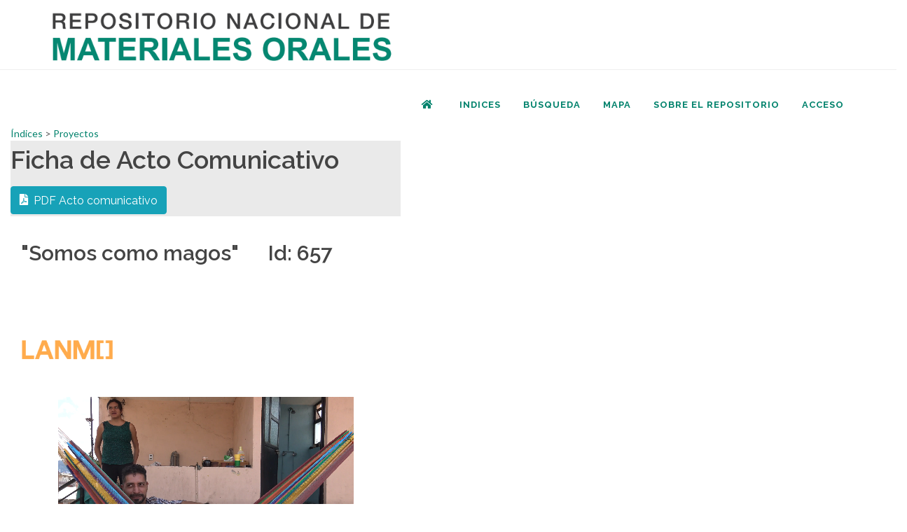

--- FILE ---
content_type: text/html; charset=UTF-8
request_url: https://lanmo.unam.mx/repositorionacional/fichaactocomunicativo.php?id=657
body_size: 18756
content:

<!DOCTYPE html>
<html dir="ltr" lang="en-US">
<head>

	<meta http-equiv="content-type" content="text/html; charset=utf-8" />
	<meta name="author" content="SemiColonWeb" />
	<!-- Stylesheets
	============================================= -->
	<link href="https://fonts.googleapis.com/css?family=Lato:300,400,400i,700|Raleway:300,400,500,600,700|Crete+Round:400i" rel="stylesheet" type="text/css" />

	<link rel="stylesheet" href="css/bootstrap.css" type="text/css" />
	<link rel="stylesheet" href="style.css" type="text/css" />
	<link rel="stylesheet" href="css/swiper.css" type="text/css" />
	<link rel="stylesheet" href="css/dark.css" type="text/css" />
	<link rel="stylesheet" href="css/font-icons.css" type="text/css" />
	<link rel="stylesheet" href="css/animate.css" type="text/css" />
	<link rel="stylesheet" href="css/magnific-popup.css" type="text/css" />
	<link rel="stylesheet" href="css/responsive.css" type="text/css" />
	<meta name="viewport" content="width=device-width, initial-scale=1" />
	
	<!-- Datatables -->
	<link rel="stylesheet" type="text/css" href="DataTables/datatables.min.css"/>

	<!-- Document Title
	============================================= -->
	<title>Repositorio Nacional de Materiales Orales</title>
</head>

<body class="stretched">
	
	<!-- Document Wrapper
	============================================= -->
	<div id="wrapper" class="clearfix">

		
        <!-- Header
		============================================= -->
		<header id="header" class="transparent-headerXX full-header" data-sticky-class="not-dark">

			<div id="header-wrap">

				<div class="container clearfix">

					<div id="primary-menu-trigger"><i class="icon-reorder"></i></div>

					<!-- Logo
					============================================= -->
					<div id="logo" >
						<a href="index.php" class="standard-logo" data-dark-logo="/repositorio/LANMO/rn/logos/renamoa3.png"><img src="/repositorio/LANMO/rn/logos/renamoa3.png" alt="Repositorio Nacional de Materiales Orales"></a>
						<a href="index.php" class="retina-logo" data-dark-logo="/repositorio/LANMO/rn/logos/renamoa3.png"><img src="/repositorio/LANMO/rn/logos/renamoa3.png" alt="Repositorio Nacional de Materiales Orales"></a>
					</div><!-- #logo end -->

					<!-- Primary Navigation
					============================================= -->
					<nav id="primary-menu" >

					<ul>
					<li class="current"><a href="index.php"><div> <i class="icon-home"></i> </div></a></li>
							<li class="current"><a href="indices.php"><div> Indices </div></a></li>
							<li class="current"><a href="busqueda.php"><div> Búsqueda </div></a></li>
							<li class="current"><a href="mapa.php"><div> Mapa </div></a></li>
							<li class="current"><a href="sobreelrepositorio.php"><div> Sobre el repositorio </div></a></li>
							<li class="current"><a href="https://lanmo.unam.mx/admonrepositorio"><div> Acceso </div></a></li>
					</ul>
						<!-- Top Search
						============================================= -->
						<!--<div id="top-search">
							<a href="#" id="top-search-trigger"><i class="icon-search3"></i><i class="icon-line-cross"></i></a>
							<form action="search.html" method="get">
								<input type="text" name="q" class="form-control" value="" placeholder="Type &amp; Hit Enter..">
							</form>
						</div>--><!-- #top-search end -->
					</nav><!-- #primary-menu end -->
				</div>
			</div>
		</header><!-- #header end -->
		<!-- Content
		============================================= -->
		<section id="content">

			<div id="BienvenidoRed" class="content-wrap">

				<div class="container clearfix">
							<a href="indices.php"> Índices </a> > <a href="proyectos.php"> Proyectos </a> 
							<div style="background-color: #eaeaea;">
								<h1>Ficha de Acto Comunicativo &nbsp;&nbsp;&nbsp;&nbsp;&nbsp;
								<button type="button" class="btn btn-info" onClick=window.open("generarpdfacto.php?id=657&tipo=ficha"); name="repacto" value="repacto"><i class="icon-file-pdf"></i> &nbsp;PDF Acto comunicativo</button>
								</h1>
							</div>

							<div class="col-md-12 col-sm-12 col-xs-12">
								<div class="x_panel">
								<div class="x_title">
									<!--<h2>Ficha de proyecto</h2>-->
									<ul class="nav navbar-right panel_toolbox">
									<li><a class="collapse-link"><i class="fa fa-chevron-up"></i></a>
									</li>
									
									<li><a class="close-link"><i class="fa fa-close"></i></a>
									</li>
									</ul>
									<div class="clearfix"></div>
								</div>
								
																<div>
									<div>
										<h2>&quot;Somos como magos&quot; &nbsp;&nbsp;&nbsp;&nbsp; Id: 657 <br></h2>
									</div>
									<br>      

									<div class="row">
										


										<div class="col-md-12">
																								<img src="https://lanmo.unam.mx/repositorio/LANMO/rn/logos/logolanmo2a.png" width="25%">
																							
											
																							<center>
													<video id="mediaacto" width="80%" controls>
														<source src="https://lanmo.unam.mx/repositorio/LANMO/rn/actocomunicativo/2/Wang Perro entrevista Arturo Garcia 2.mp4" type="video/mp4">
														Your browser does not support the video tag.
													</video>
												</center>
												
																						</div>
									</div>
									<div class="row">
										<div class="col-md-9">
											<br>
												
																																						
																										<br>
													<font size=4>
													<b>Id en proyecto: </b>CENTRO 13 <br>
													<b>T&iacute;tulo: </b> &quot;Somos como magos&quot; <br>
													<b>Proyecto: </b> <a href='fichaproyecto.php?id=2' target=_blank>Andar cantando. Músicos ambulantes en Morelia </a> <br>
																										<b>Año: </b> 2018, <b>Mes:</b> 3, <b>D&iacute;a:</b> 30 <br> 
													<b>Hora:</b> 14:00:00<br> 
													 
													<b>Duración:</b> 00:16:58<br>																																							<b>Localidad:</b> <a href='fichalugar.php?id=160530001' target=_blank>Morelia</a>, <a href='fichalugar.php?id=160530000' target=_blank>Morelia</a>, <a href='fichalugar.php?id=160000000' target=_blank>Michoacán De Ocampo</a><br>													 
																										 
													 
																										 
																										<b> Método de registro: </b> Grabación de video<br>													<b> Medio de registro: </b> SONY FDR-AX33<br>													<b> Archivo: </b> Wang Perro entrevista Arturo Garcia 2.mp4<br>													<b> Tipo de archivo: </b> Video<br>													<b> Fecha de inclusión al repositorio: </b> 2019-05-27<br>																										<br> 
													<div style="background-color: #efefef; padding: 20px; border: 0px solid #00826C; overflow-y: hidden; border-radius: 20px; text-align: left; box-shadow: 0px 4px 1px 0 #00826c;">
														<b> Clasificación del acto comunicativo </b><br>
														<b> Modo: </b> dirigido <br>
														<b> Tipo: </b> arte verbal <br>
														<b> Contexto: </b> cotidiano <br>
														<b> Caracter: </b> profano <br>
													</div>													
													</font>
													<BR>
											
										</div>
										
										<div class="cols-md-3">
											<br><br>
											<div style="background-color: #efefef; padding: 20px; border: 0px solid #00826C; overflow-y: hidden; border-radius: 20px; text-align: left; box-shadow: 0px 4px 1px 0 #00826c;">
												<b>Hablantes:</b><br> <a href="fichahablante.php?id=148" target=_blank> Arturo García</a><br>											</div>
											<br>
											<div style="background-color: #efefef; padding: 20px; border: 0px solid #00826C; overflow-y: hidden; border-radius: 20px; box-shadow: 0px 4px 1px 0 #00826c;">
												<b>Documentadores:</b> <br><a href="fichadocumentador.php?id=5" target=_blank> Camila Sánchez Vicencio</a><br><a href="fichadocumentador.php?id=12" target=_blank> Laura Daniela Márquez Hernández</a><br><a href="fichadocumentador.php?id=6" target=_blank> Víctor Manuel Avilés Velázquez</a><br>											</div>
										</div>

									</div>		
									<!-- Segmento -->
																			<div style="background-color: #efefef; padding: 20px; border: 0px solid #00826C; overflow-y: hidden; border-radius: 20px; text-align: left; box-shadow: 0px 4px 1px 0 #00826c;">
										<b> Segmentos: </b><br>
										</div>
										<br>
										<table id="registrossegmentos" class="table table-striped table-bordered">
											<thead>
												<tr>
													<th> Id </th>
													<th> Sec </th>
													<th> Título </th>
													<th> Inicio </th>
													<th> Fin </th>
													<th> Tipo arte verbal </th>
													<th> Modo arte verbal </th>
												</tr>
											</thead>
											<tbody>
																						<tr>
													<th> <a href="visualizasegmento.php?id=344" target=_blank>344</a> </th>
													<th> 1 </th>
													<th> <a href="visualizasegmento.php?id=344" target=_blank>Datos</a> </th>
													<th> 00:00:00 </th>
													<th> 00:01:21 </th>
													<th> conversacional </th>
													<th> contado </th>
												</tr>
																								<tr>
													<th> <a href="visualizasegmento.php?id=345" target=_blank>345</a> </th>
													<th> 2 </th>
													<th> <a href="visualizasegmento.php?id=345" target=_blank>Orígenes y trayectoria del grupo</a> </th>
													<th> 00:01:22 </th>
													<th> 00:02:26 </th>
													<th> conversacional </th>
													<th> contado </th>
												</tr>
																								<tr>
													<th> <a href="visualizasegmento.php?id=346" target=_blank>346</a> </th>
													<th> 3 </th>
													<th> <a href="visualizasegmento.php?id=346" target=_blank>Causa de tocar en las calles</a> </th>
													<th> 00:02:27 </th>
													<th> 00:03:24 </th>
													<th> conversacional </th>
													<th> contado </th>
												</tr>
																								<tr>
													<th> <a href="visualizasegmento.php?id=347" target=_blank>347</a> </th>
													<th> 4 </th>
													<th> <a href="visualizasegmento.php?id=347" target=_blank>Recepción que hace la gente y las autoridades de su música</a> </th>
													<th> 00:03:25 </th>
													<th> 00:05:01 </th>
													<th> conversacional </th>
													<th> contado </th>
												</tr>
																								<tr>
													<th> <a href="visualizasegmento.php?id=348" target=_blank>348</a> </th>
													<th> 5 </th>
													<th> <a href="visualizasegmento.php?id=348" target=_blank>Razón personal para dedicarse a la música</a> </th>
													<th> 00:05:02 </th>
													<th> 00:06:13 </th>
													<th> conversacional </th>
													<th> contado </th>
												</tr>
																								<tr>
													<th> <a href="visualizasegmento.php?id=349" target=_blank>349</a> </th>
													<th> 6 </th>
													<th> <a href="visualizasegmento.php?id=349" target=_blank>Integrantes del grupo</a> </th>
													<th> 00:06:14 </th>
													<th> 00:09:28 </th>
													<th> conversacional </th>
													<th> contado </th>
												</tr>
																								<tr>
													<th> <a href="visualizasegmento.php?id=350" target=_blank>350</a> </th>
													<th> 7 </th>
													<th> <a href="visualizasegmento.php?id=350" target=_blank>Repertorio del grupo</a> </th>
													<th> 00:09:29 </th>
													<th> 00:10:39 </th>
													<th> conversacional </th>
													<th> contado </th>
												</tr>
																								<tr>
													<th> <a href="visualizasegmento.php?id=351" target=_blank>351</a> </th>
													<th> 8 </th>
													<th> <a href="visualizasegmento.php?id=351" target=_blank>Enseñanzas de la calle</a> </th>
													<th> 00:10:40 </th>
													<th> 00:11:57 </th>
													<th> conversacional </th>
													<th> contado </th>
												</tr>
																								<tr>
													<th> <a href="visualizasegmento.php?id=352" target=_blank>352</a> </th>
													<th> 9 </th>
													<th> <a href="visualizasegmento.php?id=352" target=_blank>La preservación de la música en la calle</a> </th>
													<th> 00:11:58 </th>
													<th> 00:13:37 </th>
													<th> conversacional </th>
													<th> contado </th>
												</tr>
																								<tr>
													<th> <a href="visualizasegmento.php?id=353" target=_blank>353</a> </th>
													<th> 10 </th>
													<th> <a href="visualizasegmento.php?id=353" target=_blank>Definición de música</a> </th>
													<th> 00:13:38 </th>
													<th> 00:14:21 </th>
													<th> conversacional </th>
													<th> contado </th>
												</tr>
																								<tr>
													<th> <a href="visualizasegmento.php?id=354" target=_blank>354</a> </th>
													<th> 11 </th>
													<th> <a href="visualizasegmento.php?id=354" target=_blank>Cómo fue dejar su trabajo para dedicarse a la música</a> </th>
													<th> 00:14:22 </th>
													<th> 00:17:06 </th>
													<th> conversacional </th>
													<th> contado </th>
												</tr>
																							</tbody>
										</table>
																			<br><br>
									
								</div>
																</div>
							</div>

							</div>
						</div>

				</div>
				<br><br><br>
				<br><br><br><br><br><br>				
			</div>

		</section><!-- #content end -->

		
<!-- Footer
		============================================= -->
		<footer id="footers" class="darks">
			<br><br><br><br><br><br><br><br>
			<div class="row">
					<div class="col-sm-1 col-xs-1"></div>
					<div class="col-sm-2 col-xs-2">
						<center>
						<a href="http://www.enesmorelia.unam.mx" target="_blank"> <img src="/repositorio/LANMO/rn/logos/logoENES150.jpg" > </a>
						</center>
					</div>
					<div class="col-sm-1 col-xs-1"></div>
					<div class="col-sm-4 col-xs-4">
						<center> 
						<a href="https://www.lanmo.unam.mx" target="_blank"> <img src="/repositorio/LANMO/rn/logos/logolanmo3_100.png" > </a>
						<br><br>
					</center>
					</div>
					<div class="col-sm-1 col-xs-1"></div>
					<div class="col-sm-2 col-xs-2">
						<center>
						<a href="https://www.unam.mx" target="_blank"> <img src="/repositorio/LANMO/rn/logos/logoUNAM150.jpg"  >
						</center>
						</a>
					</div>
					<div class="col-sm-1 col-xs-1"></div>
			</div>

			<br><br><br><br>

			<!-- Copyrights
			============================================= -->
			<div id="copyright">

				<div class="container clearfix">

					<div class="col_half">
						Repositorio Nacional de Materiales Orales <br>
						<div class="copyright-links">
							<a href="https://www.enesmorelia.unam.mx/aviso-de-privacidad/" target=_blank>Aviso de privacidad</a> <br> 
							<a href="https://www.enesmorelia.unam.mx/investigacion/servicios-al-publico/servicios-certificados-iso9001/">Política de calidad de los Laboratorios de la Enes Morelia</a>
						</div>
					</div>

					<div class="col_half col_last tright">
						Contacto <br>
						<i class="icon-envelope2"></i> bereniceagv@lanmo.unam.mx  <br> 
						<i class="icon-envelope2"></i> jcvilla@lanmo.unam.mx  <br>
						<i class="icon-envelope2"></i> anarosa@lanmo.unam.mx  <br>
						<div class="fright clearfix">
							<a href="https://www.facebook.com/lanmo.mx" class="social-icon si-small si-borderless si-facebook" target=_blank>
								<i class="icon-facebook"></i>
								<i class="icon-facebook"></i>
							</a>
						</div>
						 
					</div>

				</div>

			</div><!-- #copyrights end -->

		</footer><!-- #footer end -->
	</div><!-- #wrapper end -->

	<!-- Modal trabajos -->
	<div id="muestraimagen" class="modal fade" role="dialog">
		<div class="modal-dialog modal-lg">
			<div id="consultaimagen" class="col-sm-12">

			</div>
		</div>
	</div>
	<!-- /.Modal trabajos -->

	<!-- Go To Top
	============================================= -->
	<div id="gotoTop" class="icon-angle-up"></div>

	<!-- External JavaScripts
	============================================= -->
	<script src="js/jquery.js"></script>
	<script src="js/plugins.js"></script>

	<!-- Footer Scripts
	============================================= -->
	<script src="js/functions.js"></script>

	<!-- Datatables -->
	<script type="text/javascript" src="DataTables/datatables.min.js"></script>
	
	<script type="text/javascript">
    function consulta(busca) {
		filterColumn(0,"");
		filterColumn(1,"");
		//alert(document.getElementById("opnombre").checked);
		if(document.getElementById("opnombre").checked)
			filterColumn(0,busca);
		if(document.getElementById("opapellidos").checked)
			filterColumn(1,busca);
	}
	</script>
	
	
	<script>
		
	$(document).ready(function(){
		$('#registrossegmentos').DataTable({
			lengthMenu: [[10, 25, 50, -1], [10, 25, 50, "Todos los registros"]],
			language:
			{
				"sProcessing":     "Procesando...",
				"sLengthMenu":     "Mostrar _MENU_ registros",
				"sZeroRecords":    "No se encontraron resultados",
				"sEmptyTable":     "Ningún dato disponible en esta tabla",
				"sInfo":           "Mostrando registros del _START_ al _END_ de un total de _TOTAL_ registros",
				"sInfoEmpty":      "Mostrando registros del 0 al 0 de un total de 0 registros",
				"sInfoFiltered":   "(filtrado de un total de _MAX_ registros)",
				"sInfoPostFix":    "",
				"sSearch":         "Buscar:",
				"sUrl":            "",
				"sInfoThousands":  ",",
				"sLoadingRecords": "Cargando...",
				"oPaginate": {
					"sFirst":    "Primero",
					"sLast":     "Último",
					"sNext":     "Siguiente",
					"sPrevious": "Anterior"
				},
				"oAria": {
					"sSortAscending":  ": Activar para ordenar la columna de manera ascendente",
					"sSortDescending": ": Activar para ordenar la columna de manera descendente"
				},
				"buttons": {
					"copy": "Copiar",
					"colvis": "Visibilidad",
					"pageLength": {
										_: "Mostrar %d registros",
										"-1": "Todos los registros"
									}
				}
			},
			dom: 'Bfrtip',
			buttons: [
				'pageLength', 'copy', 'excel', 'pdf', 'print'
			],
			lengthChange: true,
		});

	});

	function filterColumn (col, letra) {
		$('#registrossegmentos').DataTable().column( col ).search("^"+letra,1,0).draw();
	}
		
	</script>

	<script type="text/javascript">
    function consultaimagen(id) {
    	//alert("oh yea.."+imagen);
    	$.post('consultaimagen.php?id='+id,{  },
        function(html){
            $('#consultaimagen').html(html);
        });
        $('#muestraimagen').modal('show', {backdrop: 'static'});
	}
	</script>

</body>
</html>
